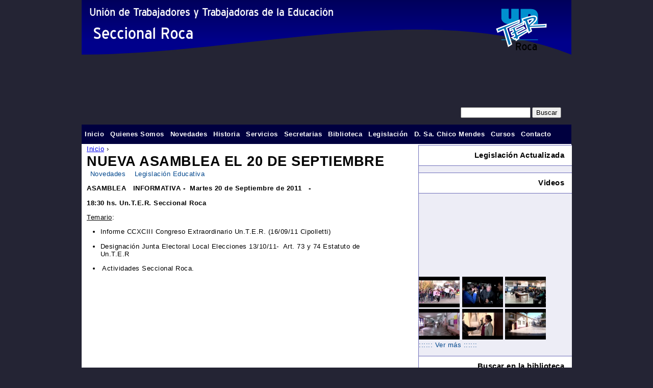

--- FILE ---
content_type: text/html; charset=utf-8
request_url: http://unterseccionalroca.org.ar/node/15273
body_size: 3703
content:
<!DOCTYPE html PUBLIC "-//W3C//DTD XHTML 1.0 Strict//EN" "http://www.w3.org/TR/xhtml1/DTD/xhtml1-strict.dtd">
<html xmlns="http://www.w3.org/1999/xhtml" xml:lang="es" lang="es" dir="ltr">

<head>
<meta http-equiv="Content-Type" content="text/html; charset=utf-8" />
  <title>NUEVA ASAMBLEA EL 20 DE SEPTIEMBRE  | UnTER | Seccional Roca</title>
  <meta http-equiv="Content-Type" content="text/html; charset=utf-8" />
<link rel="shortcut icon" href="/imagenes/favicon.ico" type="image/x-icon" />
  <link type="text/css" rel="stylesheet" media="all" href="/imagenes/css/css_f3dad1463138b5fdc21951428fc634e4.css" />
<link type="text/css" rel="stylesheet" media="print" href="/imagenes/css/css_3477a4e5aeff43b63a6fe3ed2f77e44f.css" />
<!--[if IE]>
<link type="text/css" rel="stylesheet" media="all" href="/themes/unterroca/css/ie.css?M" />
<![endif]-->
<!--[if lte IE 6]>
<link type="text/css" rel="stylesheet" media="all" href="/themes/unterroca/css/ie6.css?M" />
<![endif]-->
  <script type="text/javascript" src="/misc/jquery.js?M"></script>
<script type="text/javascript" src="/misc/drupal.js?M"></script>
<script type="text/javascript" src="/imagenes/languages/es_7226726482dbb8e54d69d3ce7cd6ff1d.js?M"></script>
<script type="text/javascript" src="/modules/nice_menus/superfish/js/superfish.js?M"></script>
<script type="text/javascript" src="/modules/nice_menus/superfish/js/jquery.bgiframe.min.js?M"></script>
<script type="text/javascript" src="/modules/nice_menus/superfish/js/jquery.hoverIntent.minified.js?M"></script>
<script type="text/javascript" src="/modules/nice_menus/nice_menus.js?M"></script>
<script type="text/javascript" src="/misc/autocomplete.js?M"></script>
<script type="text/javascript" src="/themes/unterroca/js/unterroca.js?M"></script>
<script type="text/javascript">
<!--//--><![CDATA[//><!--
jQuery.extend(Drupal.settings, { "basePath": "/", "nice_menus_options": { "delay": 800, "speed": 1 } });
//--><!]]>
</script>
</head>
<body class="not-front not-logged-in node-type-story page-node-15273 section-node one-sidebar sidebar-second">

  
  <div id="page-wrapper"><div id="page">

    <div id="header"><div class="section clearfix">

              <a href="/" title="Inicio" rel="home" id="logo"><img src="/imagenes/unterroca_logo.png" alt="Inicio" /></a>
      
      
              <div id="search-box"><form action="/node/15273"  accept-charset="UTF-8" method="post" id="search-theme-form">
<div><div id="search" class="container-inline">
  <div class="form-item" id="edit-search-theme-form-1-wrapper">
 <label for="edit-search-theme-form-1">Buscar en este sitio: </label>
 <input type="text" maxlength="128" name="search_theme_form" id="edit-search-theme-form-1" size="15" value="" title="Introduzca los términos que quiera buscar." class="form-text" />
</div>
<input type="submit" name="op" id="edit-submit-1" value="Buscar"  class="form-submit" />
<input type="hidden" name="form_build_id" id="form-iuKS9RjBJed87EZBVYwk9CV2072FO5uytpif5ngV2FE" value="form-iuKS9RjBJed87EZBVYwk9CV2072FO5uytpif5ngV2FE"  />
<input type="hidden" name="form_id" id="edit-search-theme-form" value="search_theme_form"  />
</div>

</div></form>
</div>
          </div></div> <!-- /#header-inner, /#header -->

      
    </div></div> <!-- /.section, /#header -->

    <div id="main-wrapper"><div id="main" class="clearfix with-navigation">

      <div id="content" class="column"><div class="section">

        
        
        <div class="breadcrumb"><a href="/">Inicio</a> › </div>                  <h1 class="title">NUEVA ASAMBLEA EL 20 DE SEPTIEMBRE </h1>
                                
        
        <div id="content-area">
          <div id="node-15273" class="node node-type-story clearfix">
  
  
  
      <div class="meta">
      
              <div class="terms terms-inline"><ul class="links inline"><li class="taxonomy_term_7369 first"><a href="/taxonomy/term/7369" rel="tag" title="">Novedades</a></li>
<li class="taxonomy_term_7376 last"><a href="/taxonomy/term/7376" rel="tag" title="">Legislación Educativa</a></li>
</ul></div>
          </div>
    <div class="content">
    <div class="nodohijos"><ul class="nodohijos"></ul></div><p><strong>ASAMBLEA&nbsp;&nbsp; INFORMATIVA -&nbsp; Martes 20 de Septiembre de 2011&nbsp;&nbsp; - </strong></p>
<p><strong>18:30 hs. Un.T.E.R. Seccional Roca</strong></p>
<p><span style="text-decoration: underline;">Temario</span>:</p>
<ul>
<li>Informe CCXCIII Congreso Extraordinario Un.T.E.R. (16/09/11 Cipolletti)</li>
</ul>
<ul>
<li>Designación Junta Electoral Local Elecciones 13/10/11-&nbsp; Art. 73 y 74 Estatuto de Un.T.E.R&nbsp;&nbsp;&nbsp;&nbsp;&nbsp;&nbsp;&nbsp;&nbsp;&nbsp;</li>
</ul>
<ul>
<li>&nbsp;Actividades Seccional Roca.</li>
</ul>
  </div>

  </div> <!-- /.node -->
        </div>

        
        
      </div></div> <!-- /.section, /#content -->

              <div id="navigation"><div class="section clearfix">

          
          <div class="region region-navigation">
  <div id="block-nice_menus-1" class="block block-nice_menus region-odd even region-count-1 count-4">
  
  <div class="content">
    <ul class="nice-menu nice-menu-down" id="nice-menu-1"><li class="menu-7611 menu-path-front first  odd "><a href="/" title="">Inicio</a></li>
<li class="menu-7637 menuparent menu-path-node-11193 even "><a href="/node/11193" title="Quienes Somos">Quienes Somos</a><ul><li class="menu-7653 menu-path-node-14545 first  odd "><a href="/node/14545" title="Comisión Directiva">Comisión Directiva</a></li>
<li class="menu-7657 menu-path-node-14549 even  last "><a href="/node/14549" title="Asesoria Legal">Asesoria Legal</a></li>
</ul>
</li>
<li class="menu-7658 menu-path-taxonomy-term-7369 odd "><a href="/taxonomy/term/7369" title="">Novedades</a></li>
<li class="menu-7659 menu-path-taxonomy-term-7370 even "><a href="/taxonomy/term/7370" title="">Historia</a></li>
<li class="menu-7654 menuparent menu-path-node-14546 odd "><a href="/node/14546" title="Servicios">Servicios</a><ul><li class="menu-7655 menu-path-node-14547 first  odd  last "><a href="/node/14547" title="Jardín Maternal N° 4 - &quot;Ruca Rayen&quot;">Jardín Maternal</a></li>
</ul>
</li>
<li class="menu-7641 menu-path-node-11197 even "><a href="/node/11197" title="Secretarias">Secretarias</a></li>
<li class="menu-7643 menuparent menu-path-biblioteca odd "><a href="/biblioteca"> Biblioteca</a><ul><li class="menu-7644 menu-path-biblioteca-filtrar first  odd "><a href="/biblioteca/filtrar">Buscar en la biblioteca</a></li>
<li class="menu-7639 menu-path-node-11195 even "><a href="/node/11195" title="Biblioteca Virgina Ruiz">Historia</a></li>
<li class="menu-7651 menu-path-node-13204 odd  last "><a href="/node/13204" title="Consultas a la biblioteca">Consultas</a></li>
</ul>
</li>
<li class="menu-7603 menuparent menu-path-legislacion even "><a href="/legislacion"> Legislación</a><ul><li class="menu-7604 menu-path-legislacion-filtrar first  odd "><a href="/legislacion/filtrar">Búsqueda legislación</a></li>
<li class="menu-7605 menu-path-legislacion-items even  last "><a href="/legislacion/items">Indice Legislación</a></li>
</ul>
</li>
<li class="menu-7852 menu-path-taxonomy-term-7394 odd "><a href="/taxonomy/term/7394" title="">D. Sa. Chico Mendes</a></li>
<li class="menu-7851 menu-path-taxonomy-term-7392 even "><a href="/taxonomy/term/7392" title="">Cursos</a></li>
<li class="menu-7642 menu-path-node-11198 odd  last "><a href="/node/11198" title="Contacto">Contacto</a></li>
</ul>
  </div>

  </div> <!-- /.block -->
</div> <!-- /.region -->

        </div></div> <!-- /.section, /#navigation -->
      
      
      <div class="region region-sidebar-second column sidebar"><div class="section">
  <div id="block-legislacion-0" class="block block-legislacion region-odd odd region-count-1 count-1">
      <h2 class="title">Legislación Actualizada</h2>
  
  <div class="content">
    <ul id="bloqueLegislacion"><ul>  </div>

  </div> <!-- /.block -->
<div id="block-youtube_activity-1" class="block block-youtube_activity region-even even region-count-2 count-2">
      <h2 class="title">Videos</h2>
  
  <div class="content">
    <iframe id="ytplayer" type="text/html" width="247" height="160"
    src="http://www.youtube.com/embed/YTPyAsRPMt4?autoplay=0"  frameborder="0"/></iframe><a href="/video/XdTp5FgEgsc"><img src="http://i.ytimg.com/vi/XdTp5FgEgsc/1.jpg" width="80" title="20150603 Marcha Ni Una Menos"></a>
<a href="/video/o7ZS94J1Zps"><img src="http://i.ytimg.com/vi/o7ZS94J1Zps/1.jpg" width="80" title="20150602 Reclamos de padres y alumnos del cet Nº 5 de cinco saltos"></a>
<a href="/video/DrWxsgMhXzo"><img src="http://i.ytimg.com/vi/DrWxsgMhXzo/1.jpg" width="80" title="20150528 Curso Danien Sans"></a>
<a href="/video/MbTBHKDWtXs"><img src="http://i.ytimg.com/vi/MbTBHKDWtXs/1.jpg" width="80" title="20150522 ratas en la escuela 107 y reclamo ipross   unter roca"></a>
<a href="/video/BQruW385_nE"><img src="http://i.ytimg.com/vi/BQruW385_nE/1.jpg" width="80" title="20150415 caldera escuela especial 12"></a>
<a href="/video/RF1-B1s7Qag"><img src="http://i.ytimg.com/vi/RF1-B1s7Qag/1.jpg" width="80" title="20150408 retencion de servicios instituto de fotmacion docente continua"></a>
<br><a href="/videos">:::::: Ver más ::::::</a>  </div>

  </div> <!-- /.block -->
<div id="block-biblioteca-0" class="block block-biblioteca region-odd odd region-count-3 count-3">
      <h2 class="title">Buscar en la biblioteca</h2>
  
  <div class="content">
    <ul id="busqueda"><form action="/node/15273"  accept-charset="UTF-8" method="post" id="filtar-items-biblioteca">
<div><div class="form-item" id="edit-titulo-wrapper">
 <label for="edit-titulo">Titulo: </label>
 <input type="text" maxlength="80" name="titulo" id="edit-titulo" size="Array" value="" class="form-text" />
</div>
<div class="form-item" id="edit-autor-wrapper">
 <label for="edit-autor">Autor: </label>
 <input type="text" maxlength="80" name="autor" id="edit-autor" size="Array" value="" class="form-text form-autocomplete" />
</div>
<input class="autocomplete" type="hidden" id="edit-autor-autocomplete" value="http://unterseccionalroca.org.ar/?q=taxonomy/autocomplete/6" disabled="disabled" /><input type="submit" name="op" id="edit-submit" value="Buscar"  class="form-submit" />
<input type="hidden" name="form_build_id" id="form-KPuPlmIkTbeVwNm2Qlu5LMmIwUCdDKUJu-prl-PMACg" value="form-KPuPlmIkTbeVwNm2Qlu5LMmIwUCdDKUJu-prl-PMACg"  />
<input type="hidden" name="form_id" id="edit-filtar-items-biblioteca" value="filtar_items_biblioteca"  />

</div></form>
<ul>  </div>

  </div> <!-- /.block -->
</div></div> <!-- /.section, /.region -->

    </div></div> <!-- /#main, /#main-wrapper -->

          <div id="footer"><div class="section">

        
        
        <div class="region region-footer">
  <div id="block-block-7" class="block block-block region-odd odd region-count-1 count-5">
  
  <div class="content">
    <div align="center">
<div style="color: rgb(255, 255, 255); background-color: rgb(0, 0, 63); padding: 10px; width: 950px;">UnTER Seccional Roca <br /> San Juan y Gelonch - Tel-Fax 0941-436005</div>
</div>
  </div>

  </div> <!-- /.block -->
<div id="block-block-9" class="block block-block region-even even region-count-2 count-6">
  
  <div class="content">
    <script type="text/javascript">

  var _gaq = _gaq || [];
  _gaq.push(['_setAccount', 'UA-2147005-16']);
  _gaq.push(['_trackPageview']);

  (function() {
    var ga = document.createElement('script'); ga.type = 'text/javascript'; ga.async = true;
    ga.src = ('https:' == document.location.protocol ? 'https://ssl' : 'http://www') + '.google-analytics.com/ga.js';
    var s = document.getElementsByTagName('script')[0]; s.parentNode.insertBefore(ga, s);
  })();

</script>  </div>

  </div> <!-- /.block -->
</div> <!-- /.region -->

</div></div> <!-- /.section, /#footer -->
    
  </div></div> <!-- /#page, /#page-wrapper -->

  
  
</body>
</html>


--- FILE ---
content_type: application/javascript
request_url: http://unterseccionalroca.org.ar/imagenes/languages/es_7226726482dbb8e54d69d3ce7cd6ff1d.js?M
body_size: 1035
content:
Drupal.locale = { 'pluralFormula': function($n) { return Number(($n!=1)); }, 'strings': { "Upload": "Subir", "Only files with the following extensions are allowed: %files-allowed.": "Sólo se permiten archivos con las siguientes extensiones: %files-allowed.", "Select all rows in this table": "Seleccionar todas las filas de esta tabla", "Deselect all rows in this table": "Quitar la selección a todas las filas de esta tabla", "Drag to re-order": "Arrastre para reordenar", "Changes made in this table will not be saved until the form is submitted.": "Los cambios realizados en esta tabla no se guardarán hasta que se envíe el formulario", "Unspecified error": "Error no especificado", "The changes to these blocks will not be saved until the \x3cem\x3eSave blocks\x3c/em\x3e button is clicked.": "Los cambios sobre estos bloques no se guardarán hasta que no pulse el botón \x3cem\x3eGuardar bloques\x3c/em\x3e.", "Automatic alias": "Alias automático de ruta", "The selected file %filename cannot be uploaded. Only files with the following extensions are allowed: %extensions.": "El archivo seleccionado %filename no puede ser subido. Solo se permiten archivos con las siguientes extensiones: %extensions.", "Close": "Cerrar", "unlimited": "sin límite", "Log messages": "Registrar mensajes", "Please select a file.": "Seleccione un documento, por favor.", "You are not allowed to operate on more than %num files.": "No tiene permiso para actuar sobre más de %num documentos.", "Please specify dimensions within the allowed range that is from 1x1 to @dimensions.": "Especifique unas dimensiones dentro de las permitidas, por favor. Eso va desde 1 × 1 a @dimensions.", "%filename is not an image.": "%filename no es una imagen.", "Do you want to refresh the current directory?": "¿Quiere actualizar la vista de este directorio?", "Delete selected files?": "¿Borrar los documentos seleccionados?", "Please select a thumbnail.": "Seleccione una minatura, por favor.", "You must select at least %num files.": "Debe seleccionar al menos %num documentos.", "You can not perform this operation.": "No puede realizar esta operación.", "Insert file": "Insertar archivo", "Change view": "Cambiar vista", "Insert this token into your form": "Inserte este comodín en su formulario" } };